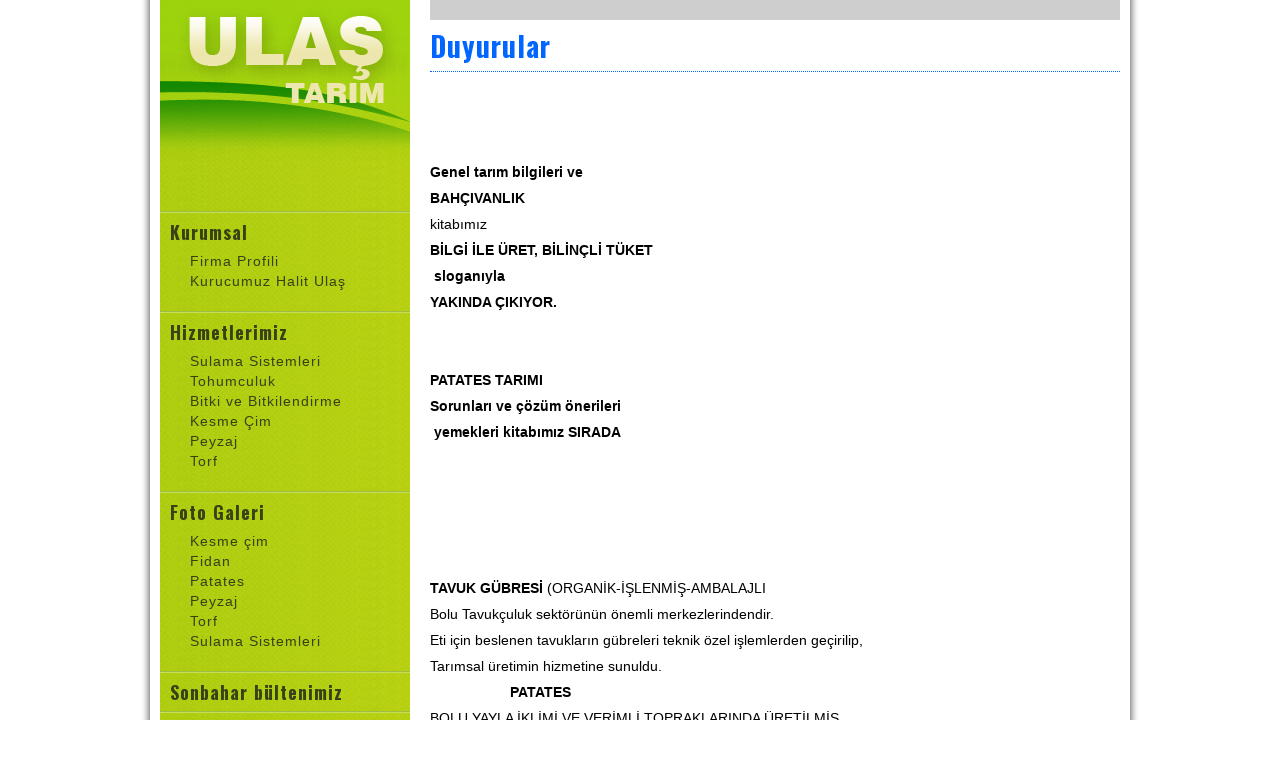

--- FILE ---
content_type: text/html; charset=UTF-8
request_url: https://ulastarim.com/
body_size: 3456
content:
<!DOCTYPE html PUBLIC "-//W3C//DTD XHTML 1.0 Transitional//EN" "http://www.w3.org/TR/xhtml1/DTD/xhtml1-transitional.dtd">
<html xmlns="http://www.w3.org/1999/xhtml">
<head>
<title>Ulaş Tarım - Duyurular</title>

﻿<meta http-equiv="content-type" content="text/html; charset=utf-8" />
<meta http-equiv="Content-Language" content="tr" />
<meta name="keywords" content="tarım, peyzaj, çevre düzenleme, torf, tohum, tohumculuk, toprak, sulama sistemleri, bolu, patates, otomatik sulama, mavi ladin, göknar, sarıçam, nilüfer, meşe, kalibrasyon, seleksiyon" />
<meta name="description" content="" />
<meta name="rating" content="general" />
<meta name="distribution" content="global" />
<meta name="robots" content="index, follow" />
<meta name="audience" content="all" />
<meta name="creator" content="http:www.piskevit.net" />
<link href="/css/kg.css" rel="stylesheet" type="text/css" />
<link href="https://fonts.googleapis.com/css?family=Oswald:700&subset=latin,latin-ext" rel='stylesheet' type='text/css'>
<!--[if IE]><meta http-equiv="imagetoolbar" content="no" /><meta http-equiv="X-UA-Compatible" content="IE=8" /><![endif]-->
<link rel="shortcut icon" type="image/x-icon" href="/favicon.ico" />
<link rel="stylesheet" href="/css/kg.css" type="text/css" media="screen"/>
<script type="text/javascript" src="/js/jquery-1.3.1.min.js"></script>
<link rel="stylesheet" href="/js/styleg.css" type="text/css" media="screen" title="prettyPhoto main stylesheet" charset="utf-8" />
<script src="/js/pirobox.min.js" type="text/javascript" charset="utf-8"></script>
<script type="text/javascript">$(document).ready(function(){
$().piroBox({my_speed:400,bg_alpha:0.1,slideShow:true,slideSpeed:4,close_all:'.piro_close,.piro_overlay'});
});
</script>

<script type="text/javascript">
$(document).ready(function(){
	
});
</script>
</head>
<body>
<div id="zemin"></div>
<div id="ana">
  <div id="depo">
      <div id="menu">
          <img src="/gorsel/ulas-logo.png" width="250" height="161" alt="Ula� Tar�m peyzaj" style="margin-bottom:50px;" />
      <div class="menuz">
  <ul class="atamenu"><li><a>Kurumsal</a><ul class="altmenu"><li><a href="/tr/6/firma-profili.html">Firma Profili</a></li><li><a href="/tr/17/kurucumuz.html">Kurucumuz Halit Ulaş</a></li></ul></li><li><a>Hizmetlerimiz</a><ul class="altmenu"><li><a href="/tr/21/sulama-sistemleri.html">Sulama Sistemleri</a></li><li><a href="/tr/23/tohum.html">Tohumculuk</a></li><li><a href="/tr/19/bitki-ve-bitkilendirme.html">Bitki ve Bitkilendirme</a></li><li><a href="/tr/20/kesme-cim.html">Kesme Çim</a></li><li><a href="/tr/22/peyzaj.html">Peyzaj</a></li><li><a href="/tr/24/torf.html">Torf</a></li></ul></li><li><a>Foto Galeri</a><ul class="altmenu"><li><a href="/tr/16/alt-foto-galeri.html">Kesme çim</a></li><li><a href="/tr/29/fidan.html">Fidan</a></li><li><a href="/tr/26/patates.html">Patates</a></li><li><a href="/tr/27/peyzaj.html">Peyzaj</a></li><li><a href="/tr/25/torf.html">Torf</a></li><li><a href="/tr/30/sulama-sistemleri.html">Sulama Sistemleri</a></li></ul></li><li><a href="/tr/43/sonbahar-bultenimiz.html">Sonbahar bültenimiz</a></li><li><a href="/tr/42/teknik-bahcvanlk-kitab.html">Teknik Bahçıvanlık Kitabı</a></li><li><a>Basından</a><ul class="altmenu"><li><a href="/tr/45/patates-raporu.html">Patates Raporu (Kasım 19</a></li><li><a href="/tr/46/patates-para-etmiyorki.html">Patates Para Etmiyor ki!</a></li><li><a href="/tr/48/kultur-mantar-ortu-toprag.html">Kültür mantarı örtü </a></li><li><a href="/tr/49/patates-curcunas.html">Patates Curcunası</a></li></ul></li><li><a>Teknik Bültenler</a><ul class="altmenu"><li><a href="/tr/41/tohumluk-yumru-hazrlg.html">Tohumluk yumru hazırlı�</a></li><li><a href="/tr/40/gubreleme.html">Gübreleme</a></li><li><a href="/tr/39/tarla-hazrlg.html">Tarla hazırlığı</a></li><li><a href="/tr/38/patatesin-iklim-ve-toprak-istegi.html">Patatesin iklim ve toprak</a></li><li><a href="/tr/37/tohumluk-temini.html">Tohumluk temini</a></li><li><a href="/tr/35/bakm.html">Bakım</a></li><li><a href="/tr/36/zirai-mucadele.html">Zirai Mücadele</a></li><li><a href="/tr/34/pazarlama.html">Pazarlama</a></li><li><a href="/tr/33/hasad.html">Hasad</a></li><li><a href="/tr/32/depolama.html">Depolama</a></li></ul></li><li><a href="/tr/50/duyurular.html">Duyurular</a></li><li><a href="/tr/51/peyzaj-referanslarimiz.html">PEYZAJ REFERANSLARIMIZ</a></li><li><a href="/tr/52/patates-gvesi-feromonu.html">Patates Zararlı İsmi Patates Güvesi Potato Tube</a></li><li><a href="/tr/53/yorumlar.html">YORUMLAR</a></li><li><a href="/tr/54/resmler.html">RES</a></li><li><a href="/tr/55/foto.html">FOTO</a></li><li><a href="/tr/5/iletisim.html">İletişim</a></li></ul>
  </div>      </div>
      <div id="icerik">
      <!-- icerik basliyor -->




<div class="sayfabaslik">&nbsp;</div>
  <h1 class="ah1">Duyurular</h1>
  <div class="ic"><div>
	<p>
		&nbsp;</p>
	<p>
		&nbsp;</p>
	<p>
		<strong>Genel tarım bilgileri ve</strong></p>
	<p>
		<strong>BAHÇIVANLIK</strong></p>
	<p>
		kitabımız</p>
	<p>
		<strong>BİLGİ İLE ÜRET, BİLİNÇLİ TÜKET&nbsp;&nbsp;</strong></p>
	<p>
		<strong>&nbsp;sloganıyla</strong></p>
	<p>
		<strong>YAKINDA ÇIKIYOR.</strong></p>
	<p>
		&nbsp;</p>
	<p>
		&nbsp;</p>
	<p>
		<strong>PATATES TARIMI&nbsp; </strong></p>
	<p>
		<strong>Sorunları ve çözüm önerileri&nbsp;&nbsp;</strong></p>
	<p>
		<strong>&nbsp;yemekleri kitabımız&nbsp;SIRADA</strong></p>
	<p>
		&nbsp;</p>
	<p>
		&nbsp;</p>
	<p>
		<strong>&nbsp;&nbsp;&nbsp;&nbsp;&nbsp;&nbsp;&nbsp;&nbsp;&nbsp;&nbsp;&nbsp;&nbsp;&nbsp;&nbsp;&nbsp;&nbsp;&nbsp;&nbsp;&nbsp;&nbsp;&nbsp;&nbsp;&nbsp;&nbsp;&nbsp;&nbsp;&nbsp;</strong></p>
	<p style="margin-left: 40px;">
		&nbsp;</p>
	<p>
		&nbsp;</p>
	<p>
		<strong>TAVUK GÜBRESİ </strong>(ORGANİK-İŞLENMİŞ-AMBALAJLI</p>
	<p>
		Bolu Tavukçuluk sektörünün önemli merkezlerindendir.</p>
	<p>
		Eti için beslenen tavukların gübreleri teknik özel işlemlerden geçirilip,</p>
	<p>
		Tarımsal üretimin hizmetine sunuldu.</p>
	<p style="margin-left: 80px;">
		<strong>PATATES</strong></p>
	<p>
		BOLU YAYLA İKLİMİ VE VERİMLİ TOPRAKLARINDA ÜRETİLMİŞ,</p>
	<p>
		HASTALIK VE ZARARLI İÇERMEYEN, İÇ VE DIŞ PAZARA UYGUN PATATESLERİMİZ.<br />
		BOYLAMA-KALİBRASYON : 35-50mm 60mm 50 -70mm<br />
		AMBALAJ: İSTEĞE GÖRE 2,5 kg - 5 Kg -10 Kg - 25 kg - 50 Kg torba ve çuvalda</p>
	<p>
		&nbsp;</p>
	<p>
		&nbsp;<strong>PATATES GÜVESİ FEROMON TUZAĞI:</strong></p>
	<p>
		Patates tarlaları ve depolarında büyük hasar veren Patates Güvesi tuzağı mevcuttur.</p>
	<p>
		Depolarda sıcaklık ve nem ölçme&nbsp; cihazlarımız vardır.İyi bir depolama ürününüzden % 20 ye varan fireleri azaltır.</p>
	<p>
		&nbsp;</p>
	<p>
		&nbsp;</p>
	<p>
		İÇ MEKAN BİTKİLERİNİZE İŞYERİNİZDE (BANKA, FABRİKA, OTEL VB.) BAKIM YAPILIR.</p>
	<p>
		&nbsp;&nbsp;</p>
	<p>
		<strong>BAHÇIVANLIK&nbsp;&nbsp; EĞİTİMİ VERİLİR&nbsp;&nbsp;( AMATÖR VE PROFESYONEL&nbsp;)</strong></p>
	<p>
		&nbsp;</p>
	<p>
		<span style="font-size:28px;"><strong>ŞİİR&nbsp;</strong></span></p>
	<p>
		&nbsp;</p>
	<p>
		<span style="font-size:28px;"><strong>ANADOLU&#39; M</strong></span></p>
	<p>
		<span style="font-size:28px;"><strong>Bir başkadır Anadolu&#39;m</strong></span></p>
	<p>
		<span style="font-size:28px;"><strong>Kardeş kardeşi severse.</strong></span></p>
	<p>
		<span style="font-size:28px;"><strong>Toprak,coşar ürün verir</strong></span></p>
	<p>
		<span style="font-size:28px;"><strong>BAHÇIVAN tohum ekerse.</strong></span></p>
	<p>
		&nbsp;</p>
	<p>
		<span style="font-size:28px;"><strong>&nbsp; &nbsp; &nbsp; &nbsp; &nbsp; &nbsp; &nbsp; &nbsp; &nbsp; &nbsp; &nbsp; &nbsp; &nbsp; &nbsp; &nbsp; &nbsp; &nbsp; &nbsp; &nbsp; Doğayla toprakla barış</strong></span></p>
	<p>
		<span style="font-size:28px;"><strong>&nbsp; &nbsp; &nbsp; &nbsp; &nbsp; &nbsp; &nbsp; &nbsp; &nbsp; &nbsp; &nbsp; &nbsp; &nbsp; &nbsp; &nbsp; &nbsp; &nbsp; &nbsp; &nbsp; Kalkınmada önde yarış</strong></span></p>
	<p>
		&nbsp;</p>
	<p>
		<span style="font-size:28px;"><strong>Kuşlar uçar,sular coşar</strong></span></p>
	<p>
		<span style="font-size:28px;"><strong>Kuru dallar çiçek açar</strong></span></p>
	<p>
		<span style="font-size:28px;"><strong>Yetim giyer fakir doyar</strong></span></p>
	<p>
		<span style="font-size:28px;"><strong>İnsanımız ter dökerse.</strong></span></p>
	<p>
		&nbsp;</p>
	<p>
		<span style="font-size:28px;"><strong>&nbsp; &nbsp; &nbsp; &nbsp; &nbsp; &nbsp; &nbsp; &nbsp; &nbsp; &nbsp; &nbsp; &nbsp; &nbsp; &nbsp; &nbsp; &nbsp; &nbsp; &nbsp; &nbsp;Doğayla toprakla barış</strong></span></p>
	<p>
		<span style="font-size:28px;"><strong>&nbsp; &nbsp; &nbsp; &nbsp; &nbsp; &nbsp; &nbsp; &nbsp; &nbsp; &nbsp; &nbsp; &nbsp; &nbsp; &nbsp; &nbsp; &nbsp; &nbsp; &nbsp; &nbsp;Kalkınmada önde yarış</strong></span></p>
	<p>
		&nbsp;</p>
	<p>
		<span style="font-size:28px;"><strong>Toprak kurur, bitki ölür</strong></span></p>
	<p>
		<span style="font-size:28px;"><strong>Fırtınalar seller gelir</strong></span></p>
	<p>
		<span style="font-size:28px;"><strong>Zengin olan da dilenir</strong></span></p>
	<p>
		<span style="font-size:28px;"><strong>Gardaş gardaşa küserse.</strong></span></p>
	<p>
		&nbsp;</p>
	<p>
		<span style="font-size:28px;"><strong>&nbsp; &nbsp; &nbsp; &nbsp; &nbsp; &nbsp; &nbsp; &nbsp; &nbsp; &nbsp; &nbsp; &nbsp; &nbsp; &nbsp; &nbsp; &nbsp; &nbsp; &nbsp; &nbsp; Doğayla toprakla barış</strong></span></p>
	<p>
		<span style="font-size:28px;"><strong>&nbsp; &nbsp; &nbsp; &nbsp; &nbsp; &nbsp; &nbsp; &nbsp; &nbsp; &nbsp; &nbsp; &nbsp; &nbsp; &nbsp; &nbsp; &nbsp; &nbsp; &nbsp; &nbsp; Kalkınmada önde yarış</strong></span></p>
	<p>
		&nbsp;</p>
	<p>
		<span style="font-size:28px;"><strong>&nbsp; &nbsp; &nbsp; &nbsp; &nbsp; &nbsp; &nbsp; &nbsp;Halit ULAŞ&nbsp; &nbsp; &nbsp;Bolu&nbsp; 1 Nisan 2021</strong></span></p>
	<p>
		&nbsp;</p>
	<p>
		&nbsp;</p>
	<p>
		&nbsp;</p>
</div>
<div>
	&nbsp;</div></div>  </div>



<div class="sayfaaltmenu">
<a href="/tr/6/firma-profili.html">Firma Profili</a> | <a href="/tr/17/kurucumuz.html">Kurucumuz Halit Ulaş</a> | <a href="/tr/21/sulama-sistemleri.html">Sulama Sistemleri</a> | <a href="/tr/23/tohum.html">Tohumculuk</a> | <a href="/tr/19/bitki-ve-bitkilendirme.html">Bitki ve Bitkilendirme</a> | <a href="/tr/20/kesme-cim.html">Kesme Çim</a> | <a href="/tr/22/peyzaj.html">Peyzaj</a> | <a href="/tr/24/torf.html">Torf</a> | <a href="/tr/43/sonbahar-bultenimiz.html">Sonbahar bültenimiz</a> | <a href="/tr/42/teknik-bahcvanlk-kitab.html">Teknik Bahçıvanlık Kitabı</a> | <a href="/tr/45/patates-raporu.html">Patates Raporu (Kasım 19</a> | <a href="/tr/46/patates-para-etmiyorki.html">Patates Para Etmiyor ki!</a> | <a href="/tr/48/kultur-mantar-ortu-toprag.html">Kültür mantarı örtü </a> | <a href="/tr/49/patates-curcunas.html">Patates Curcunası</a> | <a href="/tr/41/tohumluk-yumru-hazrlg.html">Tohumluk yumru hazırlı�</a> | <a href="/tr/40/gubreleme.html">Gübreleme</a> | <a href="/tr/39/tarla-hazrlg.html">Tarla hazırlığı</a> | <a href="/tr/38/patatesin-iklim-ve-toprak-istegi.html">Patatesin iklim ve toprak</a> | <a href="/tr/37/tohumluk-temini.html">Tohumluk temini</a> | <a href="/tr/35/bakm.html">Bakım</a> | <a href="/tr/36/zirai-mucadele.html">Zirai Mücadele</a> | <a href="/tr/34/pazarlama.html">Pazarlama</a> | <a href="/tr/33/hasad.html">Hasad</a> | <a href="/tr/32/depolama.html">Depolama</a> | <a href="/tr/50/duyurular.html">Duyurular</a> | <a href="/tr/51/peyzaj-referanslarimiz.html">PEYZAJ REFERANSLARIMIZ</a> | <a href="/tr/52/patates-gvesi-feromonu.html">Patates Zararlı İsmi Patates Güvesi Potato Tube</a> | <a href="/tr/53/yorumlar.html">YORUMLAR</a> | <a href="/tr/54/resmler.html">RES</a> | <a href="/tr/55/foto.html">FOTO</a> | <a href="/tr/5/iletisim.html">İletişim</a> | <a class="altaltx" href="http://www.boludahaber.com" title="bolu haber">Bolu i�in bolu haberleri</a>
</div>
        	</div>
    </div>
<script defer src="https://static.cloudflareinsights.com/beacon.min.js/vcd15cbe7772f49c399c6a5babf22c1241717689176015" integrity="sha512-ZpsOmlRQV6y907TI0dKBHq9Md29nnaEIPlkf84rnaERnq6zvWvPUqr2ft8M1aS28oN72PdrCzSjY4U6VaAw1EQ==" data-cf-beacon='{"version":"2024.11.0","token":"ea636729e6b24c2a82011de32c5860f2","r":1,"server_timing":{"name":{"cfCacheStatus":true,"cfEdge":true,"cfExtPri":true,"cfL4":true,"cfOrigin":true,"cfSpeedBrain":true},"location_startswith":null}}' crossorigin="anonymous"></script>
</body>
</html>

--- FILE ---
content_type: text/css
request_url: https://ulastarim.com/css/kg.css
body_size: 357
content:
/* html body */
html, body{height:100%;margin:0;padding:0;}
body{position:relative;}/*IE icin*/

body{font: normal 14px arial, helvetica, sans-serif;}
div,ul,li,table,td{overflow:hidden;}
p{display:block;padding:0;margin:10px 0;}
table,td{margin:0;padding:0;}
a{text-decoration:none;}
#ana{width:100%;min-height:100%;position:absolute;top:0;left:0;z-index:2}
* html #ana{height: 100%}/*IE6*/
#xzemin{position:fixed;top:0;left:0;width:100%;height:100%;overflow:hidden; background-image:url(/gorsel/zemin.jpg); background-position:bottom center;z-index:1}

#depo{width:1000px;margin:0 auto;background-image:url(/gorsel/zeminasil.png); background-repeat:repeat-y; background-position:top center;}

#menu{float:left;margin:0 20px 0 20px;padding-bottom:40px;width:250px;overflow:hidden;}
#menu ul.atamenu{ list-style:none;margin:0;padding:0;border-top:#9EBD42 solid 1px;}
#menu .atamenu li{width:250px;border-top:#c4de5a solid 1px;border-bottom:#9EBD42 solid 1px;position:relative;}
#menu .atamenu li a{display:block;padding:6px 10px;overflow:hidden; font-size:18px; color:#374217;}
#menu .atamenu li a:hover{ background-image:url(/gorsel/saydamsiyah.png);color:#eee;}

#menu .atamenu ul{list-style:none;margin:0 0 20px 0;padding:0;margin-left:20px;}
#menu .atamenu ul li{border:none;}
#menu .atamenu ul li a{display:block;padding:2px 10px;overflow:hidden; font-size:14px; color:#374217;font-family:Arial, Helvetica, sans-serif;}
#menu .atamenu ul li a:hover{background-image:url(/gorsel/saydamsiyah.png);color:#fff;}



#icerik{width:690px;min-height:1000px;padding-bottom:20px;}

.sayfabaslik{ background-color:#cecece;height:20px;}
h1.ah1{display:block;margin:0;padding:5px 0;margin-bottom:30px; border-bottom:#0066FF dotted 1px;color:#0066FF;font-weight:normal;}

#menu a, h1.ah1{font-family:'Oswald','impact','Arial Narrow';letter-spacing:1px;}



.imagex{width:156px;margin:0 18px 10px 0;height:122px;float:left;/*border:#f90 solid 1px;*/background-color:transparent}
.imagex img{margin:0;width:156px;height:122px;/*border:#fff solid 1px;*/}


.sayfaaltmenu {float:none;clear:both;padding:10px;margin:10px 10px 0 10px;font-size:12px;text-align:center; background-color:#fff;}
.sayfaaltmenu a{padding:0 5px;margin:0; color: #333; line-height:130%}
.sayfaaltmenu a:active {color: #333;}
.sayfaaltmenu a:hover { color: #000; }
.altaltx{font-size:12px;color:#ddd; text-decoration:none; position:absolute;top:0;left:-2048px;width:200px;height:20px;/*display:block;*/display:none;}

--- FILE ---
content_type: text/css
request_url: https://ulastarim.com/js/styleg.css
body_size: 378
content:
.piro_overlay {position: fixed;_position: absolute;top: 0;left: 0;width: 100%;height: 100%;background:#fff;display: none;z-index:99997}.loading span{position:absolute;top:50%;left:50%;margin-top:-15px;margin-left:-15px;width:30px;height:30px;display:block;z-index:100008;background:none}.loading span span{position:absolute;display:block;width:30px;height:30px;z-index:100009;background: url(../images/ajax-loader.gif) center center no-repeat!important;background: url(../images/ajax-loader.gif) center center no-repeat}.caption{position:absolute;bottom:0;left:0;margin:0;display:block;padding:0px;cursor:text;background:#222}.piro_nav{position:absolute;bottom:0;left:50%;margin:0;display:block;padding:0;background:none}.caption p{display:block;margin:0;padding:4px 28px 4px 38px;text-align:center;font-weight:normal;background:black;color:white;font-size:14px}a.piro_close{position:absolute;top:20px;right:20px;height:35px;width:35px;background:url(../images/close_btn.png) no-repeat;cursor:pointer;z-index:100006}a:hover.piro_close{background:url(../images/close_btn_h.png) no-repeat}a.piro_next{position:absolute;top:50%;width:35px;height:35px;right:20px;text-indent:-999em;outline:none;display:block;margin:-18px 0 0 0;background:url(../images/next.png) center right no-repeat;border:none;cursor:pointer;z-index:1000000001}a:hover.piro_next{background:url(../images/next_h.png) center right no-repeat}a.piro_prev{position:absolute;top:50%;width:35px;height:35px;left:20px;text-indent:-999em;outline:none;display:block;margin:-18px 0 0 0;background: url(../images/prev.png) center left no-repeat;border:none;cursor:pointer;z-index:1000000000}a:hover.piro_prev{background:url(../images/prev_h.png) center left no-repeat}.pirobox_content {position:absolute;top:50%;left: 50%;padding:0;width: 800px;height: 600px;margin:-300px 0 0 -400px;display:block;z-index:99998;font-family:Trebuchet MS,Arial}.pirobox_content table,tbody,tr,th,td{margin:0;padding:0;border:none}.pirobox_content img{margin:0;padding:0;border:none}.t_l{background:url(../images/t_l.png) no-repeat;width:20px;height:20px}.t_r{background: url(../images/t_r.png) no-repeat;width:20px;height:20px}.t_c{height:20px;background:url(../images/t_c.png) repeat-x}.c_l{width:20px;background: url(../images/c_l.png) repeat-y}.c_c{background:white;margin:0;padding:0}.c_c div{width:760px;height:560px;margin:0;padding:0 0 0px 0}.c_r{width:20px;background: url(../images/c_r.png) repeat-y}.b_c{height:20px;background:url(../images/b_c.png) repeat-x}.b_l{background:url(../images/b_l.png) no-repeat;width:20px;height:20px}.b_r{background:url(../images/b_r.png) no-repeat;width:20px;height:20px}.box_img{position:absolute;z-index:99995;background: url(../images/img_bg.png);width: 100%;top:30px;left:30px;height: 100%;padding:0}.err_mess{position:absolute;bottom:20px;color:white;padding:0;margin:0 0 0 20px;display:block}.err_mess a{color:red;font-weight:700}.number{position:absolute;margin-left:3px;height:18px;width:30px;padding:3px;left:0;color:#666;bottom:1px;font-size:11px}a.link_to {position:absolute;margin-right:6px;height:20px;width:20px;right:0;color:#999;bottom:3px;background:url(../images/link_out.png) no-repeat;text-indent:-999em}a:hover.link_to {background:url(../images/link_out_h.png) no-repeat}a.play{position:absolute;top:20px!important;top:20px;left:20px!important;left:20px;width:40px;height:40px;margin:0;outline:none;display:block;background:url(../images/play.png) no-repeat;text-indent:-999em;border:none;cursor:pointer}a:hover.play{background:url(../images/play_h.png) no-repeat}a.stop{position:absolute;top:20px!important;top:20px;left:20px!important;left:20px;;width:40px;height:40px;margin:0;outline:none;display:block;background:url(../images/pause.png) no-repeat;text-indent:-999em;border:none;cursor:pointer}a:hover.stop{background:url(../images/pause_h.png) no-repeat}

--- FILE ---
content_type: application/x-javascript
request_url: https://ulastarim.com/js/pirobox.min.js
body_size: 2213
content:
(function($){$.fn.piroBox=function(opt){opt=jQuery.extend({my_speed:null,close_speed:300,bg_alpha:0.5,close_all:".piro_close,.piro_overlay",slideShow:null,slideSpeed:null},opt);function start_pirobox(){var corners="<tr>"+'<td colspan="3" class="pirobox_up"></td>'+"</tr>"+"<tr>"+'<td class="t_l"></td>'+'<td class="t_c"></td>'+'<td class="t_r"></td>'+"</tr>"+"<tr>"+'<td class="c_l"></td>'+'<td class="c_c"><span><span></span></span><div></div></td>'+'<td class="c_r"></td>'+"</tr>"+"<tr>"+'<td class="b_l"></td>'+'<td class="b_c"></td>'+'<td class="b_r"></td>'+"</tr>"+"<tr>"+'<td colspan="3" class="pirobox_down"></td>'+"</tr>";var window_height=$(document).height();var bg_overlay=$(jQuery('<div class="piro_overlay"></div>').hide().css({"opacity":+opt.bg_alpha,"height":window_height+"px"}));var main_cont=$(jQuery('<table class="pirobox_content" cellpadding="0" cellspacing="0"></table>'));var caption=$(jQuery('<div class="caption"></div>'));var piro_nav=$(jQuery('<div class="piro_nav"></div>'));var piro_close=$(jQuery('<a href="#close" class="piro_close" title="Kapat"></a>'));var piro_play=$(jQuery('<a href="#play" class="play" title="Slideshow ba�lat"></a>'));var piro_stop=$(jQuery('<a href="#stop" class="stop" title="Slideshowu durur"></a>'));var piro_prev=$(jQuery('<a href="#prev" class="piro_prev" title="�nceki resim"></a>'));var piro_next=$(jQuery('<a href="#next" class="piro_next" title="Sonraki resim"></a>'));$("body").append(bg_overlay).append(main_cont);main_cont.append(corners);$(".pirobox_up").append(piro_close);$(".pirobox_down").append(piro_nav);$(".pirobox_down").append(piro_play);piro_play.hide();$(".pirobox_down").append(piro_prev).append(piro_next);piro_nav.append(caption);var my_nav_w=piro_prev.width();main_cont.hide();var my_gall_classes=$("a[class^='pirobox']");var map=new Object();for(var i=0;i<my_gall_classes.length;i++){var it=$(my_gall_classes[i]);map["a."+it.attr("class")]=0;}var gall_settings=new Array();for(var key in map){gall_settings.push(key);}for(var i=0;i<gall_settings.length;i++){$(gall_settings[i]).each(function(rel){this.rel=rel+1+"&nbsp;of&nbsp;"+$(gall_settings[i]).length;});var add_first=$(gall_settings[i]+":first").addClass("first");var add_last=$(gall_settings[i]+":last").addClass("last");}$(my_gall_classes).each(function(rev){this.rev=rev+0;});var imgCache=$(my_gall_classes).each(function(){this.href;});var hidden=$("body").append('<div id="imgCache" style="display:none"></div').children("#imgCache");$.each(imgCache,function(i,val){$("<div/>").css({"background":"url("+val+")"}).appendTo(hidden);});var piro_gallery=$(my_gall_classes);$.fn.fixPNG=function(){return this.each(function(){var image=$(this).css("backgroundImage");if(image.match(/^url\(["']?(.*\.png)["']?\)$/i)){image=RegExp.$1;$(this).css({"backgroundImage":"none","filter":"progid:DXImageTransform.Microsoft.AlphaImageLoader(enabled=true, sizingMethod="+($(this).css("backgroundRepeat")=="no-repeat"?"crop":"scale")+", src='"+image+"')"}).each(function(){var position=$(this).css("position");if(position!="absolute"&&position!="relative"){$(this).css("position","relative");}});}});};$.browser.msie6=($.browser.msie&&/MSIE 6\.0/i.test(window.navigator.userAgent));if($.browser.msie6&&!/MSIE 8\.0/i.test(window.navigator.userAgent)){$(".t_l,.t_c,.t_r,.c_l,.c_r,.b_l,.b_c,.b_r,a.piro_next, a.piro_prev,a.piro_prev_out,a.piro_next_out,.c_c,.piro_close,a.play,a.stop").fixPNG();var ie_w_h=$(document).height();bg_overlay.css("height",ie_w_h+"px");}if($.browser.msie){opt.close_speed=0;}$(window).resize(function(){var new_w_bg=$(document).height();bg_overlay.css({"visibility":"visible","height":+new_w_bg+"px"});});piro_prev.add(piro_next).bind("click",function(c){c.preventDefault();var image_count=parseInt($(piro_gallery).filter(".item").attr("rev"));var start=$(this).is(".piro_prev_out,.piro_prev")?$(piro_gallery).eq(image_count-1):$(piro_gallery).eq(image_count+1);if(!start.size()){start=$(this).is(".piro_prev_out,.piro_prev")?$(piro_gallery).eq($(piro_gallery).size()-1):$(piro_gallery).eq(0);}start.click();piro_close.add(caption).add(piro_next).add(piro_prev).css("visibility","hidden");});$(piro_gallery).each(function(array){var item=$(this);item.unbind();item.bind("click",function(c){c.preventDefault();piro_open(item.attr("href"));var this_url=item.attr("href");var bos='&nbsp;'; var descr=item.attr("title");var number=item.attr("rel");if(descr==""){caption.html("<p>"+bos+'<em class="number">'+number+"</em><a href="+this_url+' class="link_to" target="_blank" title="Resmi yeni pencerede a�"></a></p>');}else{caption.html("<p>"+descr+'<em class="number">'+number+"</em><a href="+this_url+' class="link_to" target="_blank" title="Resmi yeni pencerede a�"></a></p>');}if(item.is(".last")){$(".number").css("text-decoration","underline");}else{$(".number").css("text-decoration","none");}if(item.is(".first")){piro_prev.hide();piro_next.show();}else{piro_next.add(piro_prev).show();}if(item.is(".last")){piro_prev.show();piro_next.hide();piro_play.css("width","0");}else{piro_play.css("width","40px");}if(item.is(".last")&&item.is(".first")){piro_prev.add(piro_next).hide();$(".number").hide();piro_play.remove();}$(piro_gallery).filter(".item").removeClass("item");item.addClass("item");$(".c_c").removeClass("unique");});});var piro_open=function(my_url){piro_play.add(piro_stop).hide();piro_close.add(caption).add(piro_next).add(piro_prev).css("visibility","hidden");if(main_cont.is(":visible")){$(".c_c div").children().fadeOut(300,function(){$(".c_c div").children().remove();load_img(my_url);});}else{$(".c_c div").children().remove();main_cont.show();bg_overlay.fadeIn(300,function(){load_img(my_url);});}};var load_img=function(my_url){if(main_cont.is(".loading")){return;}main_cont.addClass("loading");var img=new Image();img.onerror=function(){var main_cont_h=$(main_cont).height();main_cont.css({marginTop:parseInt($(document).scrollTop())-(main_cont_h/1.9)});$(".c_c div").append('<p class="err_mess">Hata olu�tu gibi:&nbsp;<a href="#close" class="close_pirobox">Kapat</a></p>');$(".close_pirobox").bind("click",function(c){c.preventDefault();piro_close.add(bg_overlay).add(main_cont).add(caption).add(piro_next).add(piro_prev).hide(0,function(){img.src="";});main_cont.removeClass("loading");});};img.onload=function(){var imgH=img.height;var imgW=img.width;var main_cont_h=$(main_cont).height();var w_H=$(window).height();var w_W=$(window).width();$(img).height(imgH).width(imgW).hide();$(".c_c div").animate({height:imgH+"px",width:imgW+"px"},opt.my_speed);var fix=imgH/w_H*2.3;if(w_H<imgH){h_fix=fix;}else{h_fix=2;}main_cont.animate({height:(imgH+40)+"px",width:(imgW+40)+"px",marginLeft:"-"+((imgW)/2+20)+"px",marginTop:parseInt($(document).scrollTop())-(imgH/h_fix)},opt.my_speed,function(){$(".piro_nav,.caption").css({width:(imgW)+"px","margin-bottom":"10px"});$(".piro_nav").css("margin-left","-"+(imgW)/2+"px");var caption_height=caption.height();$(".c_c div").append(img);piro_close.css("display","block");piro_next.add(piro_prev).add(piro_close).css("visibility","visible");caption.css({"visibility":"visible","display":"block","opacity":"0.8","overflow":"hidden"});main_cont.hover(function(){caption.stop().fadeTo(200,0.8);},function(){caption.stop().fadeTo(200,0);});$(img).fadeIn(300);main_cont.removeClass("loading");if(opt.slideShow===true){piro_play.add(piro_stop).show();}else{piro_play.add(piro_stop).hide();}});};img.src=my_url;$("html").bind("keyup",function(c){if(c.keyCode==27){c.preventDefault();if($(img).is(":visible")||$(".c_c>div>p>a").is(".close_pirobox")){$(piro_gallery).removeClass("slideshow").removeClass("item");piro_close.add(bg_overlay).add(main_cont).add(caption).add(piro_next).add(piro_prev).hide(0,function(){img.src="";});main_cont.removeClass("loading");clearTimeout(timer);$(piro_gallery).children().removeAttr("class");$(".stop").remove();$(".c_c").append(piro_play);$(".sc_menu").css("display","none");$("ul.sc_menu li a").removeClass("img_active").css("opacity","0.4");piro_next.add(piro_prev).show().css({"top":"50%"});$(piro_gallery).children().fadeTo(100,1);}}});$("html").bind("keyup",function(e){if($(".item").is(".first")){}else{if(e.keyCode==37){e.preventDefault();if($(img).is(":visible")){clearTimeout(timer);$(piro_gallery).children().removeAttr("class");$(".stop").remove();$(".c_c").append(piro_play);piro_prev.click();}}}});$("html").bind("keyup",function(z){if($(".item").is(".last")){}else{if(z.keyCode==39){z.preventDefault();if($(img).is(":visible")){clearTimeout(timer);$(piro_gallery).children().removeAttr("class");$(".stop").remove();$(".c_c").append(piro_play);piro_next.click();}}}});var win_h=$(window).height();piro_stop.bind("click",function(x){x.preventDefault();clearTimeout(timer);$(piro_gallery).removeClass("slideshow");$(".stop").remove();$(".pirobox_down").append(piro_play);piro_next.add(piro_prev).css("width",my_nav_w+"px");});piro_play.bind("click",function(w){w.preventDefault();clearTimeout(timer);if($(img).is(":visible")){$(piro_gallery).addClass("slideshow");$(".play").remove();$(".pirobox_down").append(piro_stop);}piro_next.add(piro_prev).css({"width":"0px"});return slideshow();});$(opt.close_all).bind("click",function(c){$(piro_gallery).removeClass("slideshow");clearTimeout(timer);if($(img).is(":visible")){c.preventDefault();piro_close.add(bg_overlay).add(main_cont).add(caption).add(piro_next).add(piro_prev).hide(0,function(){img.src="";});main_cont.removeClass("loading");$(piro_gallery).removeClass("slideshow");piro_next.add(piro_prev).css("width",my_nav_w+"px").hide();$(".stop").remove();$(".pirobox_down").append(piro_play);piro_play.hide();}});if(opt.slideShow===true){function slideshow(){if($(piro_gallery).filter(".item").is(".last")){clearTimeout(timer);$(piro_gallery).removeClass("slideshow");$(".stop").remove();$(".pirobox_down").append(piro_play);piro_next.add(piro_prev).css("width",my_nav_w+"px");}else{if($(piro_gallery).is(".slideshow")&&$(img).is(":visible")){clearTimeout(timer);piro_next.click();}}}var timer=setInterval(slideshow,opt.slideSpeed*1000);}};}start_pirobox();};})(jQuery);